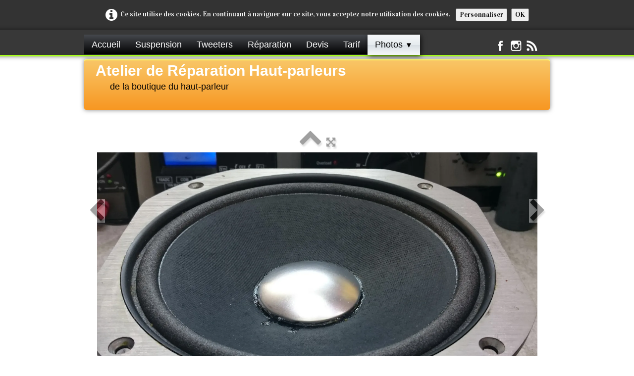

--- FILE ---
content_type: text/html
request_url: https://reparation-haut-parleur.fr/reparation-jbl-le8t.html
body_size: 4169
content:
<!doctype html><html lang="fr"><head><meta charset="utf-8"><title>Réparation d&apos;un JBL LE8t</title><meta name="description" content="Nous pouvons rénover vos JBL LE8t"><meta property="og:url" content="https://reparation-haut-parleur.fr/reparation-jbl-le8t.html"><meta property="og:type" content="website"><meta property="og:title" content="jbl le8t remembranage.JPG"><meta property="og:description" content="Nous pouvons rénover vos JBL LE8t"><meta property="og:image" content="https://reparation-haut-parleur.fr/_media/img/xlarge/jbl-le8t-remembranage.jpg"><meta property="og:image:width" content="1600"><meta property="og:image:height" content="900"><meta name="twitter:card" content="summary_large_image"><meta name="twitter:title" content="jbl le8t remembranage.JPG"><meta name="twitter:description" content="Nous pouvons rénover vos JBL LE8t"><meta name="twitter:image" content="https://reparation-haut-parleur.fr/_media/img/xlarge/jbl-le8t-remembranage.jpg"><meta name="google-site-verification" content="9q-j4-DAkUYaeiCXNSJds7zsEj1sXe9j0IrwKPpsxgA" ><meta name="generator" content="Lauyan TOWeb 11.0.8.958"><meta name="viewport" content="width=device-width, initial-scale=1.0"><link href="rss.xml" rel="alternate" type="application/rss+xml"><link href="_media/img/sq_icon/atelier-reparation-haut-parleur.png" rel="shortcut icon" type="image/png"><link href="_scripts/bootstrap/css/bootstrap.min.css" rel="stylesheet"><link href="https://fonts.googleapis.com/css?family=Vidaloka" rel="stylesheet"><link href="_frame/style.css" rel="stylesheet"><link rel="stylesheet" href="_scripts/jquery/ui/jquery.ui.css"><link rel="stylesheet" href="_scripts/bootstrap/css/font-awesome.min.css"><style>.raty-comp{padding:8px 0;font-size:10px;color:#FD9317}.tw-blogbar{display:flex;align-items:center}@media (max-width:767px){.tw-blogbar{flex-direction:column;}}.alert a{color:#003399}.ta-left{text-align:left}.ta-center{text-align:center}.ta-justify{text-align:justify}.ta-right{text-align:right}.float-l{float:left}.float-r{float:right}.flexobj{flex-grow:0;flex-shrink:0;margin-right:1em;margin-left:1em}.flexrow{display:flex !important;align-items:center}.flexrow-align-start{align-items:start}@media (max-width:767px){.flexrow{flex-direction:column}.flexrow-align-start{align-items:center}}.cookie-consent{width:100%;padding:16px 0;position:relative;z-index:9800;text-align:center;}.ckc-bottom{position:fixed;bottom:0;left:0;right:0;height:auto;}.cookie-consent,.cookie-consent button{font-size:100%}.cookie-consent a{font-weight:bold;text-decoration:none}.cookie-consent a:hover{text-decoration:underline}.cookie-consent .no-deco-hover a:hover{text-decoration:none}</style><link href="_frame/print.css" rel="stylesheet" type="text/css" media="print"><script src="_scripts/cookie/gdpr-ckie.js"></script><script>window.dataLayer=window.dataLayer||[];function gtag(){dataLayer.push(arguments);}gtag("consent","default",{"analytics_storage":"denied"});</script><script async src="https://www.googletagmanager.com/gtag/js?id=G-YP1QDFN57Q"></script><script>window.dataLayer=window.dataLayer||[];function gtag(){dataLayer.push(arguments);}gtag("js",new Date());gtag("config","G-YP1QDFN57Q",{"anonymize_ip":true});if(!getCookieConsent("ga")){gtag("consent","update",{"analytics_storage":"denied"});}else{gtag("consent","update",{"analytics_storage":"granted"});}</script></head><body oncontextmenu="return false;"><div id="site"><div id="page"><header><div id="toolbar3" class="navbar"><div class="navbar-inner"><div class="container-fluid"><ul id="toolbar3_r" class="nav pull-right"><li><div id="sharebox"><a target="_blank" href="https://www.facebook.com/remembranage.fr" rel="noopener"><img style="width:24px;height:24px" src="_frame/tw-share-facebook@2x.png" class="anim-bump-up" alt="facebook"></a><a target="_blank" href="https://www.instagram.com/atelierdereparation" rel="noopener"><img style="width:24px;height:24px" src="_frame/tw-share-instagram@2x.png" class="anim-bump-up" alt="instagram"></a><a target="_blank" href="rss.xml" type="application/rss+xml" rel="noopener"><img style="width:24px;height:24px" src="_frame/tw-share-rss@2x.png" class="anim-bump-up" alt="rss"></a></div></li></ul><button type="button" class="btn btn-navbar" aria-label="Menu" style="float:left" data-toggle="collapse" data-target=".nav-collapse"><span style="color:gray;text-shadow:none">Menu</span></button><div class="nav-collapse collapse"><ul id="toolbar3_l" class="nav"><li><ul id="mainmenu" class="nav"><li><a href="index.html">Accueil</a></li><li><a href="choisissezvotresuspension.html">Suspension</a></li><li><a href="reparation-bobine-haut-parleur.html">Tweeters</a></li><li><a href="reparer-ou-remplacer-haut-parleur-en-pane.html">Réparation</a></li><li><a href="devis-gratuit-reparation-haut-parleur.html">Devis</a></li><li><a href="tarif-remembranage-haut-parleur-tweeter.html">Tarif</a></li><ul class="nav"><li class="dropdown active"><a href="#" class="dropdown-toggle" data-toggle="dropdown">Photos&nbsp;<small>&#9660;</small></a><ul class="dropdown-menu"><li><a href="remembranage-haut-parleur-jbl-l86.html">JBL L86</a></li><li><a href="remembranage-haut-parleur-jbl-125a.html">JBL L56</a></li><li><a href="remembranage-haut-parleur-cabasse-30bz18h.html">Cabasse 30BZ</a></li><li><a href="remembranage-haut-parleur-jamo.html">Jamo 21382</a></li><li><a href="remembranage-enceinte-jbl-eon-15.html">Enceinte JBL Eon 15</a></li><li><a href="haut-parleur-3a-modele-370.html">3A modele 370</a></li><li><a href="jbl-le8t-remembranage.html">JBL LE8T</a></li><li><a href="focal-8k011db-reparation.html">FOCAL 8K011DB</a></li><li><a href="kef-sp1256-b200-remembranage.html">KEF-SP256-B200</a></li><li><a href="remembranage-haut-parleur-meyer-sound.html">Meyer-sound</a></li></ul></li></ul></ul></li></ul></div></div></div></div><div id="toolbar1" class="navbar"><div class="navbar-inner"><div class="container-fluid"><ul id="toolbar1_l" class="nav"><li><a id="logo" href="index.html" aria-label="logo"><span id="logo-lt">Atelier de Réparation </span><span id="logo-rt">Haut-parleurs</span><br><span id="logo-sl">de la boutique du haut-parleur </span></a></li></ul><ul id="toolbar1_r" class="nav pull-right"></ul></div></div></div></header><div id="content" class="container-fluid"><div class="row-fluid"><div class="span12"></div></div><div id="topic" class="row-fluid"><div id="topic-inner"><div id="top-content" class="span12 gallery-pic ta-center"><div id="sefdwogK" class="tw-para"><div class="pobj posrel obj-before"><picture><source type="image/webp" srcset="_media/img/sq_thumb/jbl-le8t-remembranage.webp 160w,_media/img/small/jbl-le8t-remembranage.webp 480w,_media/img/medium/jbl-le8t-remembranage.webp 768w,_media/img/large/jbl-le8t-remembranage.webp 1024w,_media/img/xlarge/jbl-le8t-remembranage.webp 1600w"><source type="image/jpeg" srcset="_media/img/sq_thumb/jbl-le8t-remembranage.jpg 160w,_media/img/small/jbl-le8t-remembranage.jpg 480w,_media/img/medium/jbl-le8t-remembranage.jpg 768w,_media/img/large/jbl-le8t-remembranage.jpg 1024w,_media/img/xlarge/jbl-le8t-remembranage.jpg 1600w"><div style="position:relative;margin-bottom:8px"><a class="album_nav_btn2 album_nav_btn_shd" title="Index" href="jbl-le8t-remembranage.html"><i class="fa fa-chevron-up fa-3x"></i></a><a class="album_nav_btn2 album_nav_btn_shd" title="Plein écran" href="jbl-le8t-remembranage.html?gid=1&amp;pid=1"><i class="fa fa-arrows-alt fa-lg"></i></a></div><a class="hidden-phone album_nav_btn album_nav_btn_shd" title="Précédent" style="position:absolute;left:0;top:150px" href="jbl-le8t-remembranage-jbl-le8t-recone-jpg.html" rel="prev"><i class="fa fa-chevron-left fa-3x"></i></a><a class="hidden-phone album_nav_btn album_nav_btn_shd" title="Suivant" style="position:absolute;right:0;top:150px" href="jbl-le8t-remembranage-jbl-le8t-jpg.html" rel="next"><i class="fa fa-chevron-right fa-3x"></i></a><img onclick="document.location.href='jbl-le8t-remembranage.html?gid=1&amp;pid=1';" src="_media/img/large/jbl-le8t-remembranage.jpg"  style="cursor:pointer;max-width:100%;width:889px;max-height:500px;" alt="jbl le8t remembranage" loading="lazy"></picture></div><h2>jbl le8t remembranage.JPG</h2></div></div></div></div></div><footer><div id="footersmall" class="row-fluid"><div id="foot-sec1" class="span12 "><div style="text-align: center;"><span style="color:#CC3300;"><span style="font-size:16px;"><strong>Atelier réparation Haut-parleur &nbsp; &nbsp;&nbsp;<span style="text-align: center;">SIRET &nbsp;83060784200010 &nbsp; &nbsp; Code NAF :&nbsp;9512Z&nbsp;</span></strong></span></span></div></div></div><div id="footerfat" class="row-fluid"><div class="row-fluid"><div  id="footerfat_s2" class="span4 tw-para"><h5 style="text-align: center;"><span style="color:#FFFFFF;"><span style="font-size:20px;"><strong>Technique en images</strong></span></span></h5><div><div style="text-align: center;"><a href="demo-remembranage-jbl-122a.html" rel="nofollow" id="lnk2f4f11d1">remembranage d'un JBL 122A</a><br></div><div style="text-align: center;"><a href="demo-remembranage-jbl-122a.html"></a><a href="suspension-haut-parleur.html">Suspension haut-parleur</a></div><div style="text-align: center;"><br></div><div style="text-align: center;"><span style="color: rgb(255, 255, 255);"><i class="fa fa-video-camera ">&nbsp; &nbsp;</i></span><span style="color: rgb(255, 255, 255);"><a href="http://reparation-haut-parleur.fr/remembranage-haut-parleur-cabasse-30bz18h.html">Cabasse 30BZ18</a></span></div></div><div style="text-align: center;"><span style="color:#FFFFFF;"><i class="fa fa-video-camera "> &nbsp;</i></span><a href="http://reparation-haut-parleur.fr/jbl-le8t-remembranage.html"><span style="color:#FFFFFF;">JBL LE8T</span></a></div><div style="text-align: center;"><span style="color:#FFFFFF;"><i class="fa fa-video-camera "> &nbsp;</i></span><a href="http://reparation-haut-parleur.fr/kef-sp1256-b200-remembranage.html"><span style="color:#FFFFFF;">KEF SP1256 B200</span></a></div><div style="text-align: center;"><span style="color:#FFFFFF;"><i class="fa fa-video-camera "> &nbsp;</i></span><a href="http://reparation-haut-parleur.fr/remembranage-enceinte-jbl-eon-15.html"><span style="color:#FFFFFF;">JBL eon 15</span></a></div><div style="text-align: center;"><br></div><div style="text-align: center;"><a href="mentions-legales.html#" rel="nofollow">mentions légales</a></div></div></div></div></footer></div></div><script src="_scripts/jquery/jquery.min.js"></script><script src="_scripts/jquery/ui/jquery.ui.min.js"></script><script src="_scripts/bootstrap/js/bootstrap.min.js"></script><script src="_scripts/jquery/jquery.mobile.custom.min.js"></script><script>function onChangeSiteLang(href){var i=location.href.indexOf("?");if(i>0)href+=location.href.substr(i);document.location.href=href;}</script><script>$(document).ready(function(){$('.pobj').swiperight(function(){ document.location.href="jbl-le8t-remembranage-jbl-le8t-recone-jpg.html"; });$('.pobj').swipeleft(function(){ document.location.href="jbl-le8t-remembranage-jbl-le8t-jpg.html"; });$("body").keydown(function(e){if(e.keyCode==37)document.location.href="jbl-le8t-remembranage-jbl-le8t-recone-jpg.html";else if(e.keyCode==39)document.location.href="jbl-le8t-remembranage-jbl-le8t-jpg.html";});var clickmessage="Le clic droit n'est pas autorisé sur les images de ce site!";function disableclick(e){if(document.all){if(event.button==2||event.button==3){if(event.srcElement.tagName=="IMG"){if(clickmessage!="")alert(clickmessage);return false;}}}else if(document.layers){if(e.which==3){if(clickmessage!= "")alert(clickmessage);return false;}}else if(document.getElementById){if(e.which==3&&e.target.tagName=="IMG" ){if(clickmessage!="")alert(clickmessage);return false;}}}function associateimages(){for(i=0;i<document.images.length;i++)document.images[i].onmousedown=disableclick;}if(document.all){document.onmousedown=disableclick;} else if(document.getElementById){document.onmouseup=disableclick;}else if(document.layers)associateimages();if(location.href.indexOf("?")>0&&location.href.indexOf("twtheme=no")>0){$("#dlgcookies").hide();$("#toolbar1,#toolbar2,#toolbar3,#footersmall,#footerfat").hide();var idbmk=location.href;idbmk=idbmk.substring(idbmk.lastIndexOf("#")+1,idbmk.lastIndexOf("?"));if(idbmk!=""){idbmk=idbmk.split("?")[0];if($("#"+idbmk+"_container").length)idbmk+="_container";$("html,body").animate({scrollTop:$("#"+idbmk).offset().top},0);}}$(".dropdown-toggle").dropdown();if(getCookieConsent("ga"))$("#cksw-ga").attr("checked",true);if(getCookieConsent("fb"))$("#cksw-fb").attr("checked",true);if(getCookieConsent("twitter"))$("#cksw-twitter").attr("checked",true);customCookies(true);if(!getCookieConsent("cookieconsent")){$("#site").prepend("<div id='cookieconsent' class='cookie-consent'><i class='fa fa-info-circle fa-2x' style='vertical-align:middle;margin-right:6px'></i>Ce site utilise des cookies. En continuant à naviguer sur ce site, vous acceptez notre utilisation des cookies. <button class='ckie-btn' onclick='openDlgCookies()'>Personnaliser</button><button class='ckie-btn' onclick='setCookieConsent(\"cookieconsent\",1)'>OK</button></div>");}$("#site").prepend("<a href='javascript:void(0)' class='toTop' title='Haut de page'><i class='fa fa-arrow-circle-up fa-2x toTopLink'></i></a>");var offset=220;var duration=500;$(window).scroll(function(){if($(this).scrollTop()>offset){$(".toTop").fadeIn(duration);}else{$(".toTop").fadeOut(duration);}});$(".toTop").click(function(event){event.preventDefault();$("html, body").animate({scrollTop:0},duration);return(false);});if(typeof onTOWebPageLoaded=="function")onTOWebPageLoaded();});</script></body></html><div id="dlgcookies" title="Consentement des cookies"><div style="max-height:200px"><table><td style="padding:0 10px 10px 2px;vertical-align:top;"><div class="onoffswitch"><input type="checkbox" name="onoffswitch" class="onoffswitch-checkbox" id="cksw-ga"><label class="onoffswitch-label" for="cksw-ga"></label></div></td><td style="width:100%;vertical-align:top;padding-bottom:10px"><p style="font-size:110%;font-weight:300;margin:0">Google Analytics</p><p style="font-size:90%;font-weight:normal;margin:0">Google Analytics est un service utilisé sur notre site Web qui permet de suivre, de signaler le trafic et de mesurer la manière dont les utilisateurs interagissent avec le contenu de notre site Web afin de l’améliorer et de fournir de meilleurs services.</p></td> </tr><td style="padding:0 10px 10px 2px;vertical-align:top;"><div class="onoffswitch"><input type="checkbox" name="onoffswitch" class="onoffswitch-checkbox" id="cksw-fb"><label class="onoffswitch-label" for="cksw-fb"></label></div></td><td style="width:100%;vertical-align:top;padding-bottom:10px"><p style="font-size:110%;font-weight:300;margin:0">Facebook</p><p style="font-size:90%;font-weight:normal;margin:0">Notre site Web vous permet d’aimer ou de partager son contenu sur le réseau social Facebook. En l'utilisant, vous acceptez les règles de confidentialité de Facebook: <a href="https://www.facebook.com/policy/cookies/" rel="noreferrer" target="_blank">https://www.facebook.com/policy/cookies/</a> </p></td> </tr><td style="padding:0 10px 10px 2px;vertical-align:top;"><div class="onoffswitch"><input type="checkbox" name="onoffswitch" class="onoffswitch-checkbox" id="cksw-twitter"><label class="onoffswitch-label" for="cksw-twitter"></label></div></td><td style="width:100%;vertical-align:top;padding-bottom:10px"><p style="font-size:110%;font-weight:300;margin:0">Twitter</p><p style="font-size:90%;font-weight:normal;margin:0">Les tweets intégrés et les services de partage de Twitter sont utilisés sur notre site Web. En activant et utilisant ceux-ci, vous acceptez la politique de confidentialité de Twitter: <a href="https://help.twitter.com/fr/rules-and-policies/twitter-cookies" rel="noreferrer" target="_blank">https://help.twitter.com/fr/rules-and-policies/twitter-cookies</a> </p></td> </tr></table></div></div>